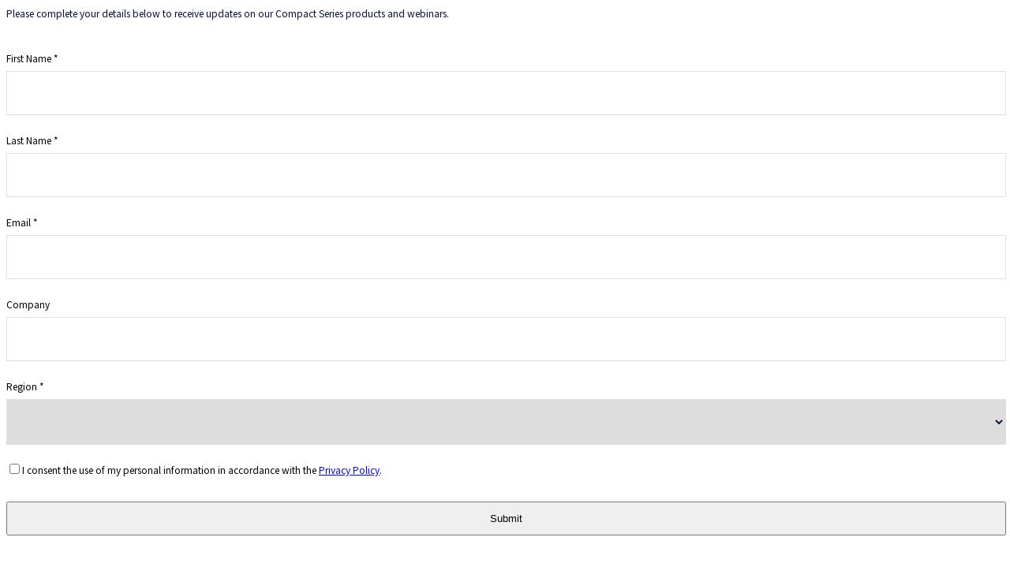

--- FILE ---
content_type: text/html; charset=utf-8
request_url: https://go.intelliantech.com/l/350481/2021-03-30/gzfc4
body_size: 2650
content:
<!DOCTYPE html>
<html>
	<head>
		<base href="http://go.intelliantech.com" >
		<meta charset="utf-8"/>
		<meta http-equiv="Content-Type" content="text/html; charset=utf-8"/>
		<meta name="description" content=""/>
		<title></title>
			<link href="https://fonts.googleapis.com/css2?family=Noto+Sans+KR:wght@100;300;400;500;700;900&display=swap" rel="stylesheet"/>
	    <style>
	    #pardot-form {
            color: #000F36;
            font: 12px 'Noto Sans KR', sans-serif;
            margin: 0;
            padding: 0;
        }
		#pardot-form input[type=text], select{
			width: 99vw;
			color: #000F36;
			font-family: "Noto Sans KR";
			font-size: 14px;
			line-height: 20px;
			font-weight: 300;
			letter-spacing: 0.2px;
			padding: 17px 24px;
			border: 1px solid #E3E1DE;
			margin-bottom: 0;
			box-sizing: border-box;
		}
		
		#pardot-form p {
		    width: 99vw;
		    margin: 0;
		}
		#pardot-form p.form-field {
		    margin-top: 16px;
			text-align: left;
			margin-bottom: 0;
		}
		form.form p.required label {
		    padding-left: 0 !important;
		}
		form.form p.required label.field-label:after {
		    content: ' *';
		}
		form.form p label {
		    font-family: 'Noto Sans KR', sans-serif;
			color: #000F36;
			font-size: 12px;
			line-height: 32px !important;
			margin: 0;
			padding: 0;
			width: 100%;
		}
		p.submit {
		    margin-top: 24px !important;
		    margin-bottom: 12px !important;
		}
		
		p.submit input[type=submit] {
			display: block;
			width: 100%;
			position: relative;
			padding: 12px;
		}
		
		p.pd-checkbox span.value > span {
		    display: block;
		}
		
		.inputBtn {
			display: block;
			font-size: 12px;
	        line-height: 20px;
	        font-weight: 400;
	        letter-spacing: .2px;
	        padding: 11px 25px 12px 45px;
	        border: 10px solid #000f36;
	        border-radius: 30px;
	        display: table;
	        position: relative;
	        background: #fff;
	        color: #000f36;
	        width: auto;
	        margin: 0;
		}
		.submit svg {
			position: absolute;
			left: 20px;
			top: 50%;
			transform: translateY(-50%);
			z-index: 1;
			display: block;
		}
		.submit svg.hover {
			display: none;
		}
		.submit:hover svg {
			display: none;
		}
		.submit:hover svg.hover {
			display: block;
		}
	</style>
	<script type="text/javascript" src="https://go.intelliantech.com/js/piUtils.js?ver=2021-09-20"></script><script type="text/javascript">
piAId = '351481';
piCId = '64481';
piHostname = 'pi.pardot.com';
if(!window['pi']) { window['pi'] = {}; } pi = window['pi']; if(!pi['tracker']) { pi['tracker'] = {}; } pi.tracker.pi_form = true;
(function() {
	function async_load(){
		var s = document.createElement('script'); s.type = 'text/javascript';
		s.src = ('https:' == document.location.protocol ? 'https://pi' : 'http://cdn') + '.pardot.com/pd.js';
		var c = document.getElementsByTagName('script')[0]; c.parentNode.insertBefore(s, c);
	}
	if(window.attachEvent) { window.attachEvent('onload', async_load); }
	else { window.addEventListener('load', async_load, false); }
})();
</script></head>
	<body>
	    <!-- DKBMC | 20240415 -->
    	<div style="position:absolute; left:-9999px; top: -9999px;">
            <label for="pardot_extra_field">Comments</label>
            <input type="text" id="pardot_extra_field" name="pardot_extra_field">
        </div>
		<form accept-charset="UTF-8" method="post" action="https://go.intelliantech.com/l/350481/2021-03-30/gzfc4" class="form" id="pardot-form">

<style type="text/css">
form.form p label { color: #000000; float: none; text-align: left; line-height: 1em; width: auto; }
form.form p.submit { margin-left: 5px; }
form.form p.no-label { margin-left: 50px; }
form.form span.value { margin-left: 0px; }
form.form p span.description { margin-left: 0px; }
form.form p.required label, form.form span.required label { background-position: top left; padding-left: 15px; }
</style>





	<p>Please complete your details below&nbsp;to receive updates on our Compact Series&nbsp;products and&nbsp;webinars.&nbsp;</p>

<p>&nbsp;</p>

		
		
		
			<p class="form-field  first_name pd-text required    ">
				
					<label class="field-label" for="350481_260059pi_350481_260059">First Name</label>
				
				
				<input type="text" name="350481_260059pi_350481_260059" id="350481_260059pi_350481_260059" value="" class="text" size="30" maxlength="40" onchange="" onfocus="" />
				
			</p>
			<div id="error_for_350481_260059pi_350481_260059" style="display:none"></div>
			
		
			<p class="form-field  last_name pd-text required    ">
				
					<label class="field-label" for="350481_260061pi_350481_260061">Last Name</label>
				
				
				<input type="text" name="350481_260061pi_350481_260061" id="350481_260061pi_350481_260061" value="" class="text" size="30" maxlength="80" onchange="" onfocus="" />
				
			</p>
			<div id="error_for_350481_260061pi_350481_260061" style="display:none"></div>
			
		
			<p class="form-field  email pd-text required    ">
				
					<label class="field-label" for="350481_260063pi_350481_260063">Email</label>
				
				
				<input type="text" name="350481_260063pi_350481_260063" id="350481_260063pi_350481_260063" value="" class="text" size="30" maxlength="255" onchange="" onfocus="" />
				
			</p>
			<div id="error_for_350481_260063pi_350481_260063" style="display:none"></div>
			
		
			<p class="form-field  company pd-text     ">
				
					<label class="field-label" for="350481_260065pi_350481_260065">Company</label>
				
				
				<input type="text" name="350481_260065pi_350481_260065" id="350481_260065pi_350481_260065" value="" class="text" size="30" maxlength="255" onchange="" onfocus="" />
				
			</p>
			<div id="error_for_350481_260065pi_350481_260065" style="display:none"></div>
			
		
			<p class="form-field  territory pd-select required    ">
				
					<label class="field-label" for="350481_260067pi_350481_260067">Region</label>
				
				
				<select name="350481_260067pi_350481_260067" id="350481_260067pi_350481_260067" class="select" onchange=""><option value="" selected="selected"></option>
<option value="3779895">EMEA</option>
<option value="3779897">APAC</option>
<option value="3779899">Americas</option>
<option value="3779901">Korea</option>
</select>
				
			</p>
			<div id="error_for_350481_260067pi_350481_260067" style="display:none"></div>
			
		
			<p class="form-field  Subscription_Agree pd-checkbox required  no-label  ">
				
				
				<span class="value"><span><input type="checkbox" name="350481_301523pi_350481_301523_4348865" id="350481_301523pi_350481_301523_4348865" value="4348865" onchange="" /><label class="inline" for="350481_301523pi_350481_301523_4348865">I consent the use of my personal information in accordance with the  <a href="https://intelliantech.com/en/privacy-policy/#">Privacy Policy</a>.</label></span></span>
				
			</p>
			<div id="error_for_350481_301523pi_350481_301523" style="display:none"></div>
			
		
		
		
	<p style="position:absolute; width:190px; left:-9999px; top: -9999px;visibility:hidden;">
		<label for="pi_extra_field">Comments</label>
		<input type="text" name="pi_extra_field" id="pi_extra_field"/>
	</p>
		
		
		<!-- forces IE5-8 to correctly submit UTF8 content  -->
		<input name="_utf8" type="hidden" value="&#9731;" />
		
		<p class="submit">
			<input type="submit" accesskey="s" value="Submit" />
		</p>
	
	


<script type="text/javascript">
//<![CDATA[

	var anchors = document.getElementsByTagName("a");
	for (var i=0; i<anchors.length; i++) {
		var anchor = anchors[i];
		if(anchor.getAttribute("href")&&!anchor.getAttribute("target")) {
			anchor.target = "_top";
		}
	}
		
//]]>
</script>
<input type="hidden" name="hiddenDependentFields" id="hiddenDependentFields" value="" /></form>
<script type="text/javascript">(function(){ pardot.$(document).ready(function(){ (function() {
	var $ = window.pardot.$;
	window.pardot.FormDependencyMap = [];

	$('.form-field-primary input, .form-field-primary select').each(function(index, input) {
		$(input).on('change', window.piAjax.checkForDependentField);
		window.piAjax.checkForDependentField.call(input);
	});
})(); });})();</script>
	</body>
</html>


--- FILE ---
content_type: text/javascript; charset=utf-8
request_url: https://pi.pardot.com/analytics?ver=3&pi_form=true&visitor_id=&visitor_id_sign=&pi_opt_in=&campaign_id=64481&account_id=351481&title=&url=https%3A%2F%2Fgo.intelliantech.com%2Fl%2F350481%2F2021-03-30%2Fgzfc4&referrer=
body_size: 193
content:

function piResponse() {
	piSetCookie('pi_opt_in350481', 'false', 3650);
	piSetCookie('visitor_id350481', '', 3650);
}
piResponse();


